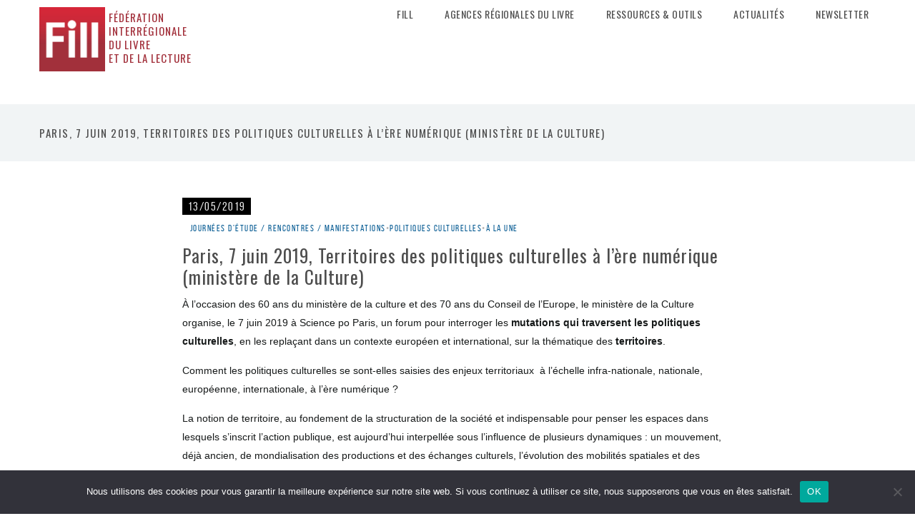

--- FILE ---
content_type: text/html; charset=UTF-8
request_url: https://fill-livrelecture.org/paris-7-juin-2019-territoires-des-politiques-culturelles-a-lere-numerique-ministere-de-la-culture/
body_size: 14878
content:
<!DOCTYPE html>
<html lang="fr-FR">

<head>
    <meta charset="UTF-8"/>
    <title>Paris, 7 juin 2019, Territoires des politiques culturelles à l&rsquo;ère numérique (ministère de la Culture) |  Fill</title>
    <meta name="viewport" content="width=device-width, initial-scale=1.0"/>
    <link rel="pingback" href="https://fill-livrelecture.org/xmlrpc.php"/>
    <meta name='robots' content='max-image-preview:large' />
<link rel="alternate" type="application/rss+xml" title="Fill &raquo; Flux" href="https://fill-livrelecture.org/feed/" />
<link rel="alternate" type="application/rss+xml" title="Fill &raquo; Flux des commentaires" href="https://fill-livrelecture.org/comments/feed/" />
<link rel="alternate" title="oEmbed (JSON)" type="application/json+oembed" href="https://fill-livrelecture.org/wp-json/oembed/1.0/embed?url=https%3A%2F%2Ffill-livrelecture.org%2Fparis-7-juin-2019-territoires-des-politiques-culturelles-a-lere-numerique-ministere-de-la-culture%2F" />
<link rel="alternate" title="oEmbed (XML)" type="text/xml+oembed" href="https://fill-livrelecture.org/wp-json/oembed/1.0/embed?url=https%3A%2F%2Ffill-livrelecture.org%2Fparis-7-juin-2019-territoires-des-politiques-culturelles-a-lere-numerique-ministere-de-la-culture%2F&#038;format=xml" />
<style id='wp-img-auto-sizes-contain-inline-css' type='text/css'>
img:is([sizes=auto i],[sizes^="auto," i]){contain-intrinsic-size:3000px 1500px}
/*# sourceURL=wp-img-auto-sizes-contain-inline-css */
</style>
<style id='wp-emoji-styles-inline-css' type='text/css'>

	img.wp-smiley, img.emoji {
		display: inline !important;
		border: none !important;
		box-shadow: none !important;
		height: 1em !important;
		width: 1em !important;
		margin: 0 0.07em !important;
		vertical-align: -0.1em !important;
		background: none !important;
		padding: 0 !important;
	}
/*# sourceURL=wp-emoji-styles-inline-css */
</style>
<style id='wp-block-library-inline-css' type='text/css'>
:root{--wp-block-synced-color:#7a00df;--wp-block-synced-color--rgb:122,0,223;--wp-bound-block-color:var(--wp-block-synced-color);--wp-editor-canvas-background:#ddd;--wp-admin-theme-color:#007cba;--wp-admin-theme-color--rgb:0,124,186;--wp-admin-theme-color-darker-10:#006ba1;--wp-admin-theme-color-darker-10--rgb:0,107,160.5;--wp-admin-theme-color-darker-20:#005a87;--wp-admin-theme-color-darker-20--rgb:0,90,135;--wp-admin-border-width-focus:2px}@media (min-resolution:192dpi){:root{--wp-admin-border-width-focus:1.5px}}.wp-element-button{cursor:pointer}:root .has-very-light-gray-background-color{background-color:#eee}:root .has-very-dark-gray-background-color{background-color:#313131}:root .has-very-light-gray-color{color:#eee}:root .has-very-dark-gray-color{color:#313131}:root .has-vivid-green-cyan-to-vivid-cyan-blue-gradient-background{background:linear-gradient(135deg,#00d084,#0693e3)}:root .has-purple-crush-gradient-background{background:linear-gradient(135deg,#34e2e4,#4721fb 50%,#ab1dfe)}:root .has-hazy-dawn-gradient-background{background:linear-gradient(135deg,#faaca8,#dad0ec)}:root .has-subdued-olive-gradient-background{background:linear-gradient(135deg,#fafae1,#67a671)}:root .has-atomic-cream-gradient-background{background:linear-gradient(135deg,#fdd79a,#004a59)}:root .has-nightshade-gradient-background{background:linear-gradient(135deg,#330968,#31cdcf)}:root .has-midnight-gradient-background{background:linear-gradient(135deg,#020381,#2874fc)}:root{--wp--preset--font-size--normal:16px;--wp--preset--font-size--huge:42px}.has-regular-font-size{font-size:1em}.has-larger-font-size{font-size:2.625em}.has-normal-font-size{font-size:var(--wp--preset--font-size--normal)}.has-huge-font-size{font-size:var(--wp--preset--font-size--huge)}.has-text-align-center{text-align:center}.has-text-align-left{text-align:left}.has-text-align-right{text-align:right}.has-fit-text{white-space:nowrap!important}#end-resizable-editor-section{display:none}.aligncenter{clear:both}.items-justified-left{justify-content:flex-start}.items-justified-center{justify-content:center}.items-justified-right{justify-content:flex-end}.items-justified-space-between{justify-content:space-between}.screen-reader-text{border:0;clip-path:inset(50%);height:1px;margin:-1px;overflow:hidden;padding:0;position:absolute;width:1px;word-wrap:normal!important}.screen-reader-text:focus{background-color:#ddd;clip-path:none;color:#444;display:block;font-size:1em;height:auto;left:5px;line-height:normal;padding:15px 23px 14px;text-decoration:none;top:5px;width:auto;z-index:100000}html :where(.has-border-color){border-style:solid}html :where([style*=border-top-color]){border-top-style:solid}html :where([style*=border-right-color]){border-right-style:solid}html :where([style*=border-bottom-color]){border-bottom-style:solid}html :where([style*=border-left-color]){border-left-style:solid}html :where([style*=border-width]){border-style:solid}html :where([style*=border-top-width]){border-top-style:solid}html :where([style*=border-right-width]){border-right-style:solid}html :where([style*=border-bottom-width]){border-bottom-style:solid}html :where([style*=border-left-width]){border-left-style:solid}html :where(img[class*=wp-image-]){height:auto;max-width:100%}:where(figure){margin:0 0 1em}html :where(.is-position-sticky){--wp-admin--admin-bar--position-offset:var(--wp-admin--admin-bar--height,0px)}@media screen and (max-width:600px){html :where(.is-position-sticky){--wp-admin--admin-bar--position-offset:0px}}

/*# sourceURL=wp-block-library-inline-css */
</style><style id='wp-block-heading-inline-css' type='text/css'>
h1:where(.wp-block-heading).has-background,h2:where(.wp-block-heading).has-background,h3:where(.wp-block-heading).has-background,h4:where(.wp-block-heading).has-background,h5:where(.wp-block-heading).has-background,h6:where(.wp-block-heading).has-background{padding:1.25em 2.375em}h1.has-text-align-left[style*=writing-mode]:where([style*=vertical-lr]),h1.has-text-align-right[style*=writing-mode]:where([style*=vertical-rl]),h2.has-text-align-left[style*=writing-mode]:where([style*=vertical-lr]),h2.has-text-align-right[style*=writing-mode]:where([style*=vertical-rl]),h3.has-text-align-left[style*=writing-mode]:where([style*=vertical-lr]),h3.has-text-align-right[style*=writing-mode]:where([style*=vertical-rl]),h4.has-text-align-left[style*=writing-mode]:where([style*=vertical-lr]),h4.has-text-align-right[style*=writing-mode]:where([style*=vertical-rl]),h5.has-text-align-left[style*=writing-mode]:where([style*=vertical-lr]),h5.has-text-align-right[style*=writing-mode]:where([style*=vertical-rl]),h6.has-text-align-left[style*=writing-mode]:where([style*=vertical-lr]),h6.has-text-align-right[style*=writing-mode]:where([style*=vertical-rl]){rotate:180deg}
/*# sourceURL=https://fill-livrelecture.org/wp-includes/blocks/heading/style.min.css */
</style>
<style id='global-styles-inline-css' type='text/css'>
:root{--wp--preset--aspect-ratio--square: 1;--wp--preset--aspect-ratio--4-3: 4/3;--wp--preset--aspect-ratio--3-4: 3/4;--wp--preset--aspect-ratio--3-2: 3/2;--wp--preset--aspect-ratio--2-3: 2/3;--wp--preset--aspect-ratio--16-9: 16/9;--wp--preset--aspect-ratio--9-16: 9/16;--wp--preset--color--black: #000000;--wp--preset--color--cyan-bluish-gray: #abb8c3;--wp--preset--color--white: #ffffff;--wp--preset--color--pale-pink: #f78da7;--wp--preset--color--vivid-red: #cf2e2e;--wp--preset--color--luminous-vivid-orange: #ff6900;--wp--preset--color--luminous-vivid-amber: #fcb900;--wp--preset--color--light-green-cyan: #7bdcb5;--wp--preset--color--vivid-green-cyan: #00d084;--wp--preset--color--pale-cyan-blue: #8ed1fc;--wp--preset--color--vivid-cyan-blue: #0693e3;--wp--preset--color--vivid-purple: #9b51e0;--wp--preset--gradient--vivid-cyan-blue-to-vivid-purple: linear-gradient(135deg,rgb(6,147,227) 0%,rgb(155,81,224) 100%);--wp--preset--gradient--light-green-cyan-to-vivid-green-cyan: linear-gradient(135deg,rgb(122,220,180) 0%,rgb(0,208,130) 100%);--wp--preset--gradient--luminous-vivid-amber-to-luminous-vivid-orange: linear-gradient(135deg,rgb(252,185,0) 0%,rgb(255,105,0) 100%);--wp--preset--gradient--luminous-vivid-orange-to-vivid-red: linear-gradient(135deg,rgb(255,105,0) 0%,rgb(207,46,46) 100%);--wp--preset--gradient--very-light-gray-to-cyan-bluish-gray: linear-gradient(135deg,rgb(238,238,238) 0%,rgb(169,184,195) 100%);--wp--preset--gradient--cool-to-warm-spectrum: linear-gradient(135deg,rgb(74,234,220) 0%,rgb(151,120,209) 20%,rgb(207,42,186) 40%,rgb(238,44,130) 60%,rgb(251,105,98) 80%,rgb(254,248,76) 100%);--wp--preset--gradient--blush-light-purple: linear-gradient(135deg,rgb(255,206,236) 0%,rgb(152,150,240) 100%);--wp--preset--gradient--blush-bordeaux: linear-gradient(135deg,rgb(254,205,165) 0%,rgb(254,45,45) 50%,rgb(107,0,62) 100%);--wp--preset--gradient--luminous-dusk: linear-gradient(135deg,rgb(255,203,112) 0%,rgb(199,81,192) 50%,rgb(65,88,208) 100%);--wp--preset--gradient--pale-ocean: linear-gradient(135deg,rgb(255,245,203) 0%,rgb(182,227,212) 50%,rgb(51,167,181) 100%);--wp--preset--gradient--electric-grass: linear-gradient(135deg,rgb(202,248,128) 0%,rgb(113,206,126) 100%);--wp--preset--gradient--midnight: linear-gradient(135deg,rgb(2,3,129) 0%,rgb(40,116,252) 100%);--wp--preset--font-size--small: 13px;--wp--preset--font-size--medium: 20px;--wp--preset--font-size--large: 36px;--wp--preset--font-size--x-large: 42px;--wp--preset--spacing--20: 0.44rem;--wp--preset--spacing--30: 0.67rem;--wp--preset--spacing--40: 1rem;--wp--preset--spacing--50: 1.5rem;--wp--preset--spacing--60: 2.25rem;--wp--preset--spacing--70: 3.38rem;--wp--preset--spacing--80: 5.06rem;--wp--preset--shadow--natural: 6px 6px 9px rgba(0, 0, 0, 0.2);--wp--preset--shadow--deep: 12px 12px 50px rgba(0, 0, 0, 0.4);--wp--preset--shadow--sharp: 6px 6px 0px rgba(0, 0, 0, 0.2);--wp--preset--shadow--outlined: 6px 6px 0px -3px rgb(255, 255, 255), 6px 6px rgb(0, 0, 0);--wp--preset--shadow--crisp: 6px 6px 0px rgb(0, 0, 0);}:where(.is-layout-flex){gap: 0.5em;}:where(.is-layout-grid){gap: 0.5em;}body .is-layout-flex{display: flex;}.is-layout-flex{flex-wrap: wrap;align-items: center;}.is-layout-flex > :is(*, div){margin: 0;}body .is-layout-grid{display: grid;}.is-layout-grid > :is(*, div){margin: 0;}:where(.wp-block-columns.is-layout-flex){gap: 2em;}:where(.wp-block-columns.is-layout-grid){gap: 2em;}:where(.wp-block-post-template.is-layout-flex){gap: 1.25em;}:where(.wp-block-post-template.is-layout-grid){gap: 1.25em;}.has-black-color{color: var(--wp--preset--color--black) !important;}.has-cyan-bluish-gray-color{color: var(--wp--preset--color--cyan-bluish-gray) !important;}.has-white-color{color: var(--wp--preset--color--white) !important;}.has-pale-pink-color{color: var(--wp--preset--color--pale-pink) !important;}.has-vivid-red-color{color: var(--wp--preset--color--vivid-red) !important;}.has-luminous-vivid-orange-color{color: var(--wp--preset--color--luminous-vivid-orange) !important;}.has-luminous-vivid-amber-color{color: var(--wp--preset--color--luminous-vivid-amber) !important;}.has-light-green-cyan-color{color: var(--wp--preset--color--light-green-cyan) !important;}.has-vivid-green-cyan-color{color: var(--wp--preset--color--vivid-green-cyan) !important;}.has-pale-cyan-blue-color{color: var(--wp--preset--color--pale-cyan-blue) !important;}.has-vivid-cyan-blue-color{color: var(--wp--preset--color--vivid-cyan-blue) !important;}.has-vivid-purple-color{color: var(--wp--preset--color--vivid-purple) !important;}.has-black-background-color{background-color: var(--wp--preset--color--black) !important;}.has-cyan-bluish-gray-background-color{background-color: var(--wp--preset--color--cyan-bluish-gray) !important;}.has-white-background-color{background-color: var(--wp--preset--color--white) !important;}.has-pale-pink-background-color{background-color: var(--wp--preset--color--pale-pink) !important;}.has-vivid-red-background-color{background-color: var(--wp--preset--color--vivid-red) !important;}.has-luminous-vivid-orange-background-color{background-color: var(--wp--preset--color--luminous-vivid-orange) !important;}.has-luminous-vivid-amber-background-color{background-color: var(--wp--preset--color--luminous-vivid-amber) !important;}.has-light-green-cyan-background-color{background-color: var(--wp--preset--color--light-green-cyan) !important;}.has-vivid-green-cyan-background-color{background-color: var(--wp--preset--color--vivid-green-cyan) !important;}.has-pale-cyan-blue-background-color{background-color: var(--wp--preset--color--pale-cyan-blue) !important;}.has-vivid-cyan-blue-background-color{background-color: var(--wp--preset--color--vivid-cyan-blue) !important;}.has-vivid-purple-background-color{background-color: var(--wp--preset--color--vivid-purple) !important;}.has-black-border-color{border-color: var(--wp--preset--color--black) !important;}.has-cyan-bluish-gray-border-color{border-color: var(--wp--preset--color--cyan-bluish-gray) !important;}.has-white-border-color{border-color: var(--wp--preset--color--white) !important;}.has-pale-pink-border-color{border-color: var(--wp--preset--color--pale-pink) !important;}.has-vivid-red-border-color{border-color: var(--wp--preset--color--vivid-red) !important;}.has-luminous-vivid-orange-border-color{border-color: var(--wp--preset--color--luminous-vivid-orange) !important;}.has-luminous-vivid-amber-border-color{border-color: var(--wp--preset--color--luminous-vivid-amber) !important;}.has-light-green-cyan-border-color{border-color: var(--wp--preset--color--light-green-cyan) !important;}.has-vivid-green-cyan-border-color{border-color: var(--wp--preset--color--vivid-green-cyan) !important;}.has-pale-cyan-blue-border-color{border-color: var(--wp--preset--color--pale-cyan-blue) !important;}.has-vivid-cyan-blue-border-color{border-color: var(--wp--preset--color--vivid-cyan-blue) !important;}.has-vivid-purple-border-color{border-color: var(--wp--preset--color--vivid-purple) !important;}.has-vivid-cyan-blue-to-vivid-purple-gradient-background{background: var(--wp--preset--gradient--vivid-cyan-blue-to-vivid-purple) !important;}.has-light-green-cyan-to-vivid-green-cyan-gradient-background{background: var(--wp--preset--gradient--light-green-cyan-to-vivid-green-cyan) !important;}.has-luminous-vivid-amber-to-luminous-vivid-orange-gradient-background{background: var(--wp--preset--gradient--luminous-vivid-amber-to-luminous-vivid-orange) !important;}.has-luminous-vivid-orange-to-vivid-red-gradient-background{background: var(--wp--preset--gradient--luminous-vivid-orange-to-vivid-red) !important;}.has-very-light-gray-to-cyan-bluish-gray-gradient-background{background: var(--wp--preset--gradient--very-light-gray-to-cyan-bluish-gray) !important;}.has-cool-to-warm-spectrum-gradient-background{background: var(--wp--preset--gradient--cool-to-warm-spectrum) !important;}.has-blush-light-purple-gradient-background{background: var(--wp--preset--gradient--blush-light-purple) !important;}.has-blush-bordeaux-gradient-background{background: var(--wp--preset--gradient--blush-bordeaux) !important;}.has-luminous-dusk-gradient-background{background: var(--wp--preset--gradient--luminous-dusk) !important;}.has-pale-ocean-gradient-background{background: var(--wp--preset--gradient--pale-ocean) !important;}.has-electric-grass-gradient-background{background: var(--wp--preset--gradient--electric-grass) !important;}.has-midnight-gradient-background{background: var(--wp--preset--gradient--midnight) !important;}.has-small-font-size{font-size: var(--wp--preset--font-size--small) !important;}.has-medium-font-size{font-size: var(--wp--preset--font-size--medium) !important;}.has-large-font-size{font-size: var(--wp--preset--font-size--large) !important;}.has-x-large-font-size{font-size: var(--wp--preset--font-size--x-large) !important;}
/*# sourceURL=global-styles-inline-css */
</style>

<style id='classic-theme-styles-inline-css' type='text/css'>
/*! This file is auto-generated */
.wp-block-button__link{color:#fff;background-color:#32373c;border-radius:9999px;box-shadow:none;text-decoration:none;padding:calc(.667em + 2px) calc(1.333em + 2px);font-size:1.125em}.wp-block-file__button{background:#32373c;color:#fff;text-decoration:none}
/*# sourceURL=/wp-includes/css/classic-themes.min.css */
</style>
<link rel='stylesheet' id='cookie-notice-front-css' href='https://fill-livrelecture.org/wp-content/plugins/cookie-notice/css/front.min.css?ver=2.5.11' type='text/css' media='all' />
<link rel='stylesheet' id='ebor-bootstrap-css' href='https://fill-livrelecture.org/wp-content/themes/keepsake/style/css/bootstrap.min.css?ver=095e57b7b4c2a3bd49deedf5e06118a2' type='text/css' media='all' />
<link rel='stylesheet' id='ebor-plugins-css' href='https://fill-livrelecture.org/wp-content/themes/keepsake/style/css/plugins.css?ver=095e57b7b4c2a3bd49deedf5e06118a2' type='text/css' media='all' />
<link rel='stylesheet' id='ebor-style-css' href='https://fill-livrelecture.org/wp-content/themes/fill/style.css?ver=095e57b7b4c2a3bd49deedf5e06118a2' type='text/css' media='all' />
<style id='ebor-style-inline-css' type='text/css'>

			.spinner,
			.grid-loader,
			#fancybox-loading div {
			    border-left: 3px solid rgba(196,38,46,.15);
			    border-right: 3px solid rgba(196,38,46,.15);
			    border-bottom: 3px solid rgba(196,38,46,.15);
			    border-top: 3px solid rgba(196,38,46,.8);
			}
			figure a .text-overlay,
			.icon-overlay a .icn-more,
			.woocommerce .widget_price_filter .price_slider_wrapper .ui-widget-content, .woocommerce-page .widget_price_filter .price_slider_wrapper .ui-widget-content {
			    background: rgba(196,38,46, 0.96);
			}
			.btn,
			.btn-submit,
			input[type="submit"],
			.woocommerce .button,
			.added_to_cart,
			.woocommerce .widget_price_filter .ui-slider-horizontal .ui-slider-range, .woocommerce-page .widget_price_filter .ui-slider-horizontal .ui-slider-range,
			.share-links li a span {
			    background: #c4262e;
			}
			.btn:hover,
			.btn:focus,
			.btn:active,
			.btn.active,
			.pagination ul > li > a:hover,
			.pagination ul > li > a:focus,
			.pagination ul > .active > a,
			.pagination ul > .active > span,
			.open >.dropdown-toggle.btn-default,
			input[type="submit"]:hover,
			.woocommerce .button:hover,
			.added_to_cart:hover,
			.woocommerce .widget_price_filter .ui-slider .ui-slider-handle, .woocommerce-page .widget_price_filter .ui-slider .ui-slider-handle,
			.share-links li a span:hover {
			    background: #e05152;
			}
			a,
			a.nocolor:hover,
			.colored,
			.post-title a:hover,
			.section-title:after,
			.section-title.text-center:before,
			.black-wrapper a:hover,
			ul.circled li:before,
			aside .widget ul li:before,
			.woocommerce-tabs ul.tabs li.active {
			    color: #c4262e;
			}
			.nav > li > a:hover {
			    background: none;
			    color: #c4262e;
			}
			.nav > li.current > a {
			    background: none;
			    color: #c4262e;
			}
			.navbar .dropdown-menu li a:hover,
			.navbar .dropdown-menu li a.active,
			.navbar .nav .open > a,
			.navbar .nav .open > a:hover,
			.navbar .nav .open > a:focus,
			.navbar .dropdown-menu > li > a:hover,
			.navbar .dropdown-menu > li > a:focus,
			.navbar .dropdown-submenu:hover > a,
			.navbar .dropdown-submenu:focus > a,
			.navbar .dropdown-menu > .active > a,
			.navbar .dropdown-menu > .active > a:hover,
			.navbar .dropdown-menu > .active > a:focus,
			.button-group.dropdown-menu button.is-checked {
			    color: #c4262e;
			}
			.button-group.dropdown-menu button:hover {
			    color: #c4262e !important;
			}
			.sp-arrow:hover,
			.sp-button:hover,
			.sp-selected-button {
				background: #c4262e;
			}
			.sp-selected-thumbnail {
				border-bottom: 3px solid #c4262e;
			}
			.meta a:hover {
			    color: #c4262e
			}
			.sidebox a:hover {
			    color: #c4262e !important
			}
			.tagcloud a:hover {
			    background: #c4262e;
			}
			#comments .info h2 a:hover {
			    color: #c4262e
			}
			#comments a.reply-link:hover {
			    color: #c4262e
			}
			.tooltip-inner {
			    background-color: #c4262e;
			}
			.tooltip.top .tooltip-arrow,
			.tooltip.top-left .tooltip-arrow,
			.tooltip.top-right .tooltip-arrow {
			    border-top-color: #c4262e
			}
			.tooltip.right .tooltip-arrow {
			    border-right-color: #c4262e
			}
			.tooltip.left .tooltip-arrow {
			    border-left-color: #c4262e
			}
			.tooltip.bottom .tooltip-arrow,
			.tooltip.bottom-left .tooltip-arrow,
			.tooltip.bottom-right .tooltip-arrow {
			    border-bottom-color: #c4262e
			}
			.tabs-top .tab a:hover,
			.tabs-top .tab.active a,
			.panel-title > a:hover,
			.panel-active a,
			.progress.plain .bar,
			span.onsale {
			    background: #c4262e;
			}
			.progress-list li em,
			.pricing.plan h4 span {
			    color: #c4262e;
			}
			.fancybox-close:hover,
			.fancybox-prev span:hover,
			.fancybox-next span:hover {
			    background: #c4262e !important;
			}
			h1, h2, h3, h4, h5, h6,
			h1 a, h2 a, h3 a, h4 a, h5 a, h6 a {
				color: #4d4d4d;	
			}
			h1 a:hover, h2 a:hover, h3 a:hover, h4 a:hover, h5 a:hover, h6 a:hover {
				color: #c4262e;	
			}
			
			.navbar-brand img {
				height: 44px;	
			}
			.navbar .btn.responsive-menu {
			    margin: 44px 0 !important;
			}
			.navbar-nav {
				margin: 24px 0 40px;
			}
			
			.black-wrapper {
				background: #2d2d30;
			}
			
			.dark-wrapper,
			blockquote,
			.testimonials blockquote p,
			.icon-wrapper,
			.tagcloud a,
			.comment-wrapper,
			.tabs-top .tab a,
			.panel-heading .panel-title,
			select,
			textarea,
			input[type="text"],
			input[type="password"],
			input[type="datetime"],
			input[type="datetime-local"],
			input[type="date"],
			input[type="month"],
			input[type="time"],
			input[type="week"],
			input[type="number"],
			input[type="email"],
			input[type="url"],
			input[type="search"],
			input[type="tel"],
			input[type="color"],
			.uneditable-input,
			.progress.plain,
			.pricing.plan,
			.woocommerce-tabs .panel,
			.woocommerce-tabs .active a {
			    background: #f1f4f5;
			}
			
			textarea:focus,
			input[type="text"]:focus,
			input[type="password"]:focus,
			input[type="datetime"]:focus,
			input[type="datetime-local"]:focus,
			input[type="date"]:focus,
			input[type="month"]:focus,
			input[type="time"]:focus,
			input[type="week"]:focus,
			input[type="number"]:focus,
			input[type="email"]:focus,
			input[type="url"]:focus,
			input[type="search"]:focus,
			input[type="tel"]:focus,
			input[type="color"]:focus,
			.uneditable-input:focus,
			.services-1.col-wrapper:hover .icon-wrapper {
			    background: #ebeeef;
			}
			.testimonials blockquote p:after {
			    border-color: #ebeeef transparent;
			}
			
			.navbar.fixed {
				background-color: rgba(241,244,245,0.93);
			}
			
			#preloader {
				background: #ffffff;	
			}
			
			.navbar .dropdown-menu.share-links.ebor-cart.dropdown-menu-right::before { 
				border-bottom: 5px solid #c4262e;
			}
			
			.meta,
			.meta a,
			.sidebox .post-list .meta em,
			.sidebox .post-list .meta em a,
			#comments a.reply-link {
				color: #b3b3b3;	
			}
			
			h1,
			h2,
			h3,
			h4,
			h5,
			h6,
			.lead,
			.post-title a,
			blockquote small,
			.navbar-nav > li > a,
			.slider-pro h4,
			ul.chat li strong,
			aside .sidebox .post-list h5,
			aside .sidebox .post-list h5 a,
			.sidebox .tagcloud a,
			#comments .info h2 a,
			.tabs-top .tab a,
			.panel-heading .panel-title,
			.panel-title > a,
			.pricing.plan h3,
			.fancybox-title h2,
			.fancybox-title h3 {
				color: #4d4d4d;	
			}
			
			body,
			a.nocolor,
			.slider-pro p,
			.sidebox a,
			textarea:focus,
			input[type="text"]:focus,
			input[type="password"]:focus,
			input[type="datetime"]:focus,
			input[type="datetime-local"]:focus,
			input[type="date"]:focus,
			input[type="month"]:focus,
			input[type="time"]:focus,
			input[type="week"]:focus,
			input[type="number"]:focus,
			input[type="email"]:focus,
			input[type="url"]:focus,
			input[type="search"]:focus,
			input[type="tel"]:focus,
			input[type="color"]:focus,
			.uneditable-input:focus,
			.fancybox-title,
			.fancybox-error,
			.fancybox-skin,
			.retina-icons-code code {
				color: #171a1a;	
			}
		
 .n2-code iframe{
    display:none !important;
}

		.navbar-brand {
		    padding: 10px 0 0;
		}

		.navbar-brand img {
			height: 90px;
		}

		.navbar-nav {
			margin: 10px 0 18px;
		}

		#menu-standard-navigation{
			padding-right:10px;
		}


		#adminmenu li#menu-posts-portfolio {
		    display:none;
		}


		
/*# sourceURL=ebor-style-inline-css */
</style>
<link rel='stylesheet' id='ebor-fonts-css' href='https://fill-livrelecture.org/wp-content/themes/keepsake/style/type/fonts.css?ver=095e57b7b4c2a3bd49deedf5e06118a2' type='text/css' media='all' />
<!--n2css--><!--n2js--><script type="text/javascript" id="cookie-notice-front-js-before">
/* <![CDATA[ */
var cnArgs = {"ajaxUrl":"https:\/\/fill-livrelecture.org\/wp-admin\/admin-ajax.php","nonce":"c204f1a55d","hideEffect":"fade","position":"bottom","onScroll":false,"onScrollOffset":100,"onClick":false,"cookieName":"cookie_notice_accepted","cookieTime":2592000,"cookieTimeRejected":2592000,"globalCookie":false,"redirection":false,"cache":false,"revokeCookies":false,"revokeCookiesOpt":"automatic"};

//# sourceURL=cookie-notice-front-js-before
/* ]]> */
</script>
<script type="text/javascript" src="https://fill-livrelecture.org/wp-content/plugins/cookie-notice/js/front.min.js?ver=2.5.11" id="cookie-notice-front-js"></script>
<script type="text/javascript" src="https://fill-livrelecture.org/wp-includes/js/jquery/jquery.min.js?ver=3.7.1" id="jquery-core-js"></script>
<script type="text/javascript" src="https://fill-livrelecture.org/wp-includes/js/jquery/jquery-migrate.min.js?ver=3.4.1" id="jquery-migrate-js"></script>
<link rel="https://api.w.org/" href="https://fill-livrelecture.org/wp-json/" /><link rel="alternate" title="JSON" type="application/json" href="https://fill-livrelecture.org/wp-json/wp/v2/posts/207536" /><link rel="EditURI" type="application/rsd+xml" title="RSD" href="https://fill-livrelecture.org/xmlrpc.php?rsd" />

<link rel="canonical" href="https://fill-livrelecture.org/paris-7-juin-2019-territoires-des-politiques-culturelles-a-lere-numerique-ministere-de-la-culture/" />
<link rel='shortlink' href='https://fill-livrelecture.org/?p=207536' />
<script type="text/javascript">
(function(url){
	if(/(?:Chrome\/26\.0\.1410\.63 Safari\/537\.31|WordfenceTestMonBot)/.test(navigator.userAgent)){ return; }
	var addEvent = function(evt, handler) {
		if (window.addEventListener) {
			document.addEventListener(evt, handler, false);
		} else if (window.attachEvent) {
			document.attachEvent('on' + evt, handler);
		}
	};
	var removeEvent = function(evt, handler) {
		if (window.removeEventListener) {
			document.removeEventListener(evt, handler, false);
		} else if (window.detachEvent) {
			document.detachEvent('on' + evt, handler);
		}
	};
	var evts = 'contextmenu dblclick drag dragend dragenter dragleave dragover dragstart drop keydown keypress keyup mousedown mousemove mouseout mouseover mouseup mousewheel scroll'.split(' ');
	var logHuman = function() {
		if (window.wfLogHumanRan) { return; }
		window.wfLogHumanRan = true;
		var wfscr = document.createElement('script');
		wfscr.type = 'text/javascript';
		wfscr.async = true;
		wfscr.src = url + '&r=' + Math.random();
		(document.getElementsByTagName('head')[0]||document.getElementsByTagName('body')[0]).appendChild(wfscr);
		for (var i = 0; i < evts.length; i++) {
			removeEvent(evts[i], logHuman);
		}
	};
	for (var i = 0; i < evts.length; i++) {
		addEvent(evts[i], logHuman);
	}
})('//fill-livrelecture.org/?wordfence_lh=1&hid=264FFF9889A896ADFA70B18D653D26A2');
</script><!-- Analytics by WP Statistics - https://wp-statistics.com -->
<meta name="generator" content="Powered by WPBakery Page Builder - drag and drop page builder for WordPress."/>
<!--[if lte IE 9]><link rel="stylesheet" type="text/css" href="https://fill-livrelecture.org/wp-content/plugins/js_composer/assets/css/vc_lte_ie9.min.css" media="screen"><![endif]--><link rel="icon" href="https://fill-livrelecture.org/wp-content/uploads/2015/02/cropped-logo-FILL-CMJN-htedef-32x32.jpg" sizes="32x32" />
<link rel="icon" href="https://fill-livrelecture.org/wp-content/uploads/2015/02/cropped-logo-FILL-CMJN-htedef-192x192.jpg" sizes="192x192" />
<link rel="apple-touch-icon" href="https://fill-livrelecture.org/wp-content/uploads/2015/02/cropped-logo-FILL-CMJN-htedef-180x180.jpg" />
<meta name="msapplication-TileImage" content="https://fill-livrelecture.org/wp-content/uploads/2015/02/cropped-logo-FILL-CMJN-htedef-270x270.jpg" />
<noscript><style type="text/css"> .wpb_animate_when_almost_visible { opacity: 1; }</style></noscript>

    <!-- Police spécifique OSWALD -->
    <link href='https://fonts.googleapis.com/css?family=Oswald:400,300,700' rel='stylesheet' type='text/css'/>
    <!-- Police spécifique Faune Alice Savoie -->
    <link rel='stylesheet' href='https://www.cnap.graphismeenfrance.fr/faune/styles/faune-fontes.css'>
    <!-- Fontawesome -->
    <link rel="stylesheet" href="https://maxcdn.bootstrapcdn.com/font-awesome/4.4.0/css/font-awesome.min.css"/>
    <!-- Style spécifique Céline - FILL -->
    <link rel="stylesheet" href="/wp-content/themes/fill/celine.css"/>


    <!-- ABLA STATS - 14/09/2023 -->
    <!--script>
        !function (t, e) {
            var o, n, p, r;
            e.__SV || (window.posthog = e, e._i = [], e.init = function (i, s, a) {
                function g(t, e) {
                    var o = e.split(".");
                    2 == o.length && (t = t[o[0]], e = o[1]), t[e] = function () {
                        t.push([e].concat(Array.prototype.slice.call(arguments, 0)))
                    }
                }

                (p = t.createElement("script")).type = "text/javascript", p.async = !0, p.src = s.api_host + "/static/array.js", (r = t.getElementsByTagName("script")[0]).parentNode.insertBefore(p, r);
                var u = e;
                for (void 0 !== a ? u = e[a] = [] : a = "posthog", u.people = u.people || [], u.toString = function (t) {
                    var e = "posthog";
                    return "posthog" !== a && (e += "." + a), t || (e += " (stub)"), e
                }, u.people.toString = function () {
                    return u.toString(1) + ".people (stub)"
                }, o = "capture identify alias people.set people.set_once set_config register register_once unregister opt_out_capturing has_opted_out_capturing opt_in_capturing reset isFeatureEnabled onFeatureFlags getFeatureFlag getFeatureFlagPayload reloadFeatureFlags group updateEarlyAccessFeatureEnrollment getEarlyAccessFeatures getActiveMatchingSurveys getSurveys".split(" "), n = 0; n < o.length; n++) g(u, o[n]);
                e._i.push([i, s, a])
            }, e.__SV = 1)
        }(document, window.posthog || []);
        posthog.init('phc_H4eALU13Z3jlYaH4O0Sn2efocSsySyVUj7qxgFpDSe1', {api_host: 'https://e.abla.io'})
    </script-->
    <!-- ABLA STATS - 14/09/2023 -->

</head>

<body class="wp-singular post-template-default single single-post postid-207536 single-format-standard wp-theme-keepsake wp-child-theme-fill full-layout cookies-not-set wpb-js-composer js-comp-ver-5.5.5 vc_responsive">


<div id="preloader">
	<div id="status">
		<div class="spinner"></div>
	</div>
</div>
<div class="body-wrapper">

    <div class="navbar default">

        <div class="navbar-header">
            <div class="container">


                <div class="basic-wrapper">
                    <a class="btn responsive-menu pull-right" data-toggle="collapse" data-target=".navbar-collapse"><i></i></a>

                    <div class="navbar-brand">
                        <a href="https://fill-livrelecture.org/">
                            <img
                                src="https://fill-livrelecture.org/wp-content/uploads/2015/06/Logohd.png"
                                alt=""
                                data-src="https://fill-livrelecture.org/wp-content/uploads/2015/06/Logohd.png"
                                data-ret="http://fill-livrelecture.org/wp-content/uploads/2015/06/Logohd.png"
                                class="retina"
                            />
                        </a>
                    </div>
                    <h2>Fédération<br>interrégionale<br>du livre<br>et de la lecture</h2>
                </div>

                <nav class="collapse navbar-collapse pull-right">
                    <ul id="menu-standard-navigation" class="nav navbar-nav"><li id="menu-item-7968" class="menu-item menu-item-type-custom menu-item-object-custom menu-item-has-children menu-item-7968 dropdown"><a href="#" data-toggle="dropdown" class="dropdown-toggle js-activated">Fill</a>
<ul role="menu" class=" dropdown-menu">
	<li id="menu-item-5023" class="menu-item menu-item-type-post_type menu-item-object-page menu-item-5023"><a href="https://fill-livrelecture.org/la-fill/presentation-de-la-fill/">Présentation</a></li>
	<li id="menu-item-5024" class="menu-item menu-item-type-post_type menu-item-object-page menu-item-5024"><a href="https://fill-livrelecture.org/la-fill/membres/">Membres</a></li>
	<li id="menu-item-5025" class="menu-item menu-item-type-post_type menu-item-object-page menu-item-5025"><a href="https://fill-livrelecture.org/la-fill/equipe-et-bureau/">Gouvernance et équipe</a></li>
	<li id="menu-item-7793" class="menu-item menu-item-type-custom menu-item-object-custom menu-item-has-children menu-item-7793 dropdown-submenu"><a href="#">Commissions</a>
	<ul role="menu" class=" dropdown-menu">
		<li id="menu-item-5030" class="menu-item menu-item-type-post_type menu-item-object-page menu-item-5030"><a href="https://fill-livrelecture.org/la-fill/commissions-et-dossiers/economie-du-livre/">Économie du livre</a></li>
		<li id="menu-item-5032" class="menu-item menu-item-type-post_type menu-item-object-page menu-item-5032"><a href="https://fill-livrelecture.org/la-fill/commissions-et-dossiers/vie-litteraire-et-publics/">Vie littéraire</a></li>
		<li id="menu-item-5031" class="menu-item menu-item-type-post_type menu-item-object-page menu-item-5031"><a href="https://fill-livrelecture.org/la-fill/commissions-et-dossiers/lecture-publique/">Lecture publique et Patrimoine écrit</a></li>
		<li id="menu-item-272857" class="menu-item menu-item-type-post_type menu-item-object-page menu-item-272857"><a href="https://fill-livrelecture.org/la-fill/commissions-et-dossiers/developpement-des-publics/">Commission Médiations et publics</a></li>
		<li id="menu-item-8117" class="menu-item menu-item-type-post_type menu-item-object-page menu-item-8117"><a href="https://fill-livrelecture.org/la-fill/commissions-et-dossiers/information-et-ric/">Information et RIC</a></li>
	</ul>
</li>
	<li id="menu-item-269642" class="menu-item menu-item-type-post_type menu-item-object-page menu-item-269642"><a href="https://fill-livrelecture.org/territoires-du-livre-poursuit-son-deploiement/">Territoires du livre</a></li>
</ul>
</li>
<li id="menu-item-7784" class="menu-item menu-item-type-post_type menu-item-object-page menu-item-7784"><a href="https://fill-livrelecture.org/les-agences-regionales-du-livre-et-de-la-lecture/">Agences régionales du livre</a></li>
<li id="menu-item-8231" class="menu-item menu-item-type-custom menu-item-object-custom menu-item-has-children menu-item-8231 dropdown"><a href="#" data-toggle="dropdown" class="dropdown-toggle js-activated">Ressources &#038; Outils</a>
<ul role="menu" class=" dropdown-menu">
	<li id="menu-item-271176" class="menu-item menu-item-type-post_type menu-item-object-page menu-item-271176"><a href="https://fill-livrelecture.org/sommaire-ressources-en-ligne/">Ressources à télécharger</a></li>
	<li id="menu-item-138880" class="menu-item menu-item-type-post_type menu-item-object-page menu-item-138880"><a href="https://fill-livrelecture.org/ressources/les-boites-a-outils-et-dossiers/">Boîtes à outils et dossiers</a></li>
	<li id="menu-item-8597" class="menu-item menu-item-type-post_type menu-item-object-page menu-item-8597"><a href="https://fill-livrelecture.org/outils/aides-subventions-auteur-edition-librairie/">Guide des aides et subventions</a></li>
	<li id="menu-item-8598" class="menu-item menu-item-type-post_type menu-item-object-page menu-item-8598"><a href="https://fill-livrelecture.org/outils/annuaire-organismes-professionnels-livre-lecture/">Annuaire</a></li>
	<li id="menu-item-8595" class="menu-item menu-item-type-post_type menu-item-object-page menu-item-8595"><a href="https://fill-livrelecture.org/ressources/les-publications/">Publications FFCB-FILL</a></li>
</ul>
</li>
<li id="menu-item-25065" class="menu-item menu-item-type-post_type menu-item-object-page current_page_parent menu-item-25065"><a href="https://fill-livrelecture.org/actualites-du-livre-en-region/">Actualités</a></li>
<li id="menu-item-8101" class="menu-item menu-item-type-post_type menu-item-object-page menu-item-8101"><a href="https://fill-livrelecture.org/info-fill/">Newsletter</a></li>
			
					</ul>                </nav>
            </div>
        </div>
    </div>
    <div class="offset"></div>

<div class="dark-wrapper page-title"><div class="container inner"><h1>Paris, 7 juin 2019, Territoires des politiques culturelles à l&rsquo;ère numérique (ministère de la Culture)</h1></div></div>  
<div id="post-207536" class="container inner">
	<div class="row">
	
		<div class="col-lg-8 col-lg-offset-2 col-md-10 col-md-offset-1 col-sm-12 content">
		
			<div class="blog-posts classic-blog single">
				<div class="post-207536 post type-post status-publish format-standard hentry category-formations-journ-es-d-tudes-rencontres-conf-rences category-politiques-culturelles category-une">
					
					<div class="meta">

	<span class="date">
		13/05/2019	</span> 
	
			<span class="categories">
			<a href="https://fill-livrelecture.org/category/actualites-du-livre-en-region/formations-journ-es-d-tudes-rencontres-conf-rences/" rel="category tag">Journées d'étude / rencontres / manifestations</a>&bull;<a href="https://fill-livrelecture.org/category/actualites-du-livre-en-region/politiques-culturelles/" rel="category tag">Politiques culturelles</a>&bull;<a href="https://fill-livrelecture.org/category/une/" rel="category tag">À la une</a>		</span>
		
	
</div><h1 class="post-title">Paris, 7 juin 2019, Territoires des politiques culturelles à l&rsquo;ère numérique (ministère de la Culture)</h1>					
					<div class="post-content">
						<p>À l&rsquo;occasion des 60 ans du ministère de la culture et des 70 ans du Conseil de l&rsquo;Europe, le ministère de la Culture organise, le 7 juin 2019 à Science po Paris, un forum pour interroger les<b> mutations qui traversent les politiques culturelles</b>, en les replaçant dans un contexte européen et international, sur la thématique des <b>territoires</b>.</p>
<p>Comment les politiques culturelles se sont-elles saisies des enjeux territoriaux  à l&rsquo;échelle infra-nationale, nationale, européenne, internationale, à l’ère numérique ?</p>
<p>La notion de territoire, au fondement de la structuration de la société et indispensable pour penser les espaces dans lesquels s’inscrit l’action publique, est aujourd’hui interpellée sous l’influence de plusieurs dynamiques : un mouvement, déjà ancien, de mondialisation des productions et des échanges culturels, l’évolution des mobilités spatiales et des modes d’ancrage territorial, le développement d’usages numériques combinant des pratiques d’interaction individualisées et locales et favorisant l’émergence d’acteurs globaux, enfin les reformulations d’une doctrine de l’action publique combinant des enjeux de décentralisation, de déconcentration, et de recentralisation. Cette journée permettra d’interroger l’évolution des périmètres qui font territoire ; le déplacement, l’apparition ou la disparition de frontières (physiques ou virtuelles) qui contribuent à structurer et à conditionner les politiques culturelles.</p>
<p><b>Programme : </b>[provisoire, plusieurs intervenants viendront compléter chacune des tables-rondes]</p>
<p>9h15 : ouverture</p>
<p>9h30-10h30 : introduction</p>
<p>10h30-12h30 : table-ronde : <b>Globales, locales, virtuelles – Quelles granularités pour les politiques culturelles ?</b></p>
<p>Une première session consacrée aux modalités multiples dans lesquelles les politiques culturelles sont territorialement conçues en Europe et dans le monde. En matière culturelle, de nombreux modèles coexistent, articulant chacun de façon originale les différentes échelles d’intervention de la politique publique : internationale, européenne, nationale, régionale, locale.</p>
<p>Avec <b>Françoise Benhamou</b>, <b>Pierre-Jean Benghozi</b> et <b>Peter Inkei</b></p>
<p>Animation : <b>Jean-Pierre Saez </b></p>
<p>14h30-16h30 : table-ronde : <b>Clusters, scènes, places… les nouveaux territoires de la créativité urbaine</b></p>
<p>Depuis leur invention dans le contexte historique des villes industrielles anglaises en reconversion, les villes créatives ont connu un succès considérable et un parcours intéressant à plus d’un titre. La reprise du thème dans d’autres contextes a engendré une forme d’injonction urbaine à jouer la créativité, et une transformation conséquente des priorités urbaines pour la culture. Le nouveau paradigme s’est développé dans des contextes et selon des instruments qui n’ont parfois que très peu à voir avec les fondements de la créativité urbaine telle que l’entendaient leurs pères fondateurs.  Cette diversité est, en soi, un intérêt incontestable de ce phénomène et appelle cependant un regard pluriel sur ses conditions d’émergence et de transformation, mais aussi sur la façon dont on évalue les effets de l’ensemble des projets que l’on peut placer sous l’influence de la ville créative.</p>
<p>Avec <b>Luis Bonet</b>, <b>Caroline Chapain</b>, <b>Nathalie Moureau </b>et <b>Dominique Sagot-Duvauroux</b></p>
<p>Animation :<b>Emmanuel Négrier</b></p>
<p><strong><span style="color: #ff0000;">&gt;&gt;</span></strong> Pour en savoir plus, consulter <a href="http://www.culture.gouv.fr/Thematiques/Etudes-et-statistiques/L-actualite-du-DEPS/Territoires-des-politiques-culturelles-a-l-ere-numerique" target="_blank" rel="noopener noreferrer">la page dédiée</a> sur le site du ministère de la Culture</p>
<p><strong><span style="color: #ff0000;">&gt;&gt;</span></strong> Entrée libre <a href="http://www.culture.gouv.fr/Thematiques/Etudes-et-statistiques/L-actualite-du-DEPS/Territoires-des-politiques-culturelles-a-l-ere-numerique" target="_blank" rel="noopener noreferrer">sur inscription</a></p>
<div class="clearfix"></div>
<div class="click-share">
	<h5>Partager : </h5>
	<ul>
		<li><a class="btn share-facebook" target="_blank" href="http://www.facebook.com/share.php?u=https://fill-livrelecture.org/paris-7-juin-2019-territoires-des-politiques-culturelles-a-lere-numerique-ministere-de-la-culture/" onClick="return ebor_fb_like()"><span>Facebook</span></a></li>

        <li><a class="btn share-linkedin" target="_blank" href="https://www.linkedin.com/shareArticle?mini=true&url=https://fill-livrelecture.org/paris-7-juin-2019-territoires-des-politiques-culturelles-a-lere-numerique-ministere-de-la-culture/" onClick="return ebor_link()"><span>linkedin</span></a></li>
		<!--li><a class="btn share-twitter" target="_blank" href="https://twitter.com/share?url=https://fill-livrelecture.org/paris-7-juin-2019-territoires-des-politiques-culturelles-a-lere-numerique-ministere-de-la-culture/" onClick="return ebor_tweet()"><span>Twitter</span></a></li-->
		<!--li><a class="btn share-pinterest" target="_blank" href="http://pinterest.com/pin/create/button/?url=https://fill-livrelecture.org/paris-7-juin-2019-territoires-des-politiques-culturelles-a-lere-numerique-ministere-de-la-culture/" onClick="return ebor_fb_pin()">Pinterest</a></li-->
	</ul>
</div>

<script type="text/javascript">
	function ebor_fb_like() {
		window.open('http://www.facebook.com/sharer.php?u=https://fill-livrelecture.org/paris-7-juin-2019-territoires-des-politiques-culturelles-a-lere-numerique-ministere-de-la-culture/&t=paris-7-juin-2019-territoires-des-politiques-culturelles-a-lere-numerique-ministere-de-la-culture','sharer','toolbar=0,status=0,width=626,height=436');
		return false;
	}
	/*function ebor_tweet() {
		window.open('https://twitter.com/share?url=https://fill-livrelecture.org/paris-7-juin-2019-territoires-des-politiques-culturelles-a-lere-numerique-ministere-de-la-culture/&t=paris-7-juin-2019-territoires-des-politiques-culturelles-a-lere-numerique-ministere-de-la-culture','sharer','toolbar=0,status=0,width=626,height=436');
		return false;
	}*/
	/*function ebor_pin() {
		window.open('http://pinterest.com/pin/create/button/?url=https://fill-livrelecture.org/paris-7-juin-2019-territoires-des-politiques-culturelles-a-lere-numerique-ministere-de-la-culture/&media=&description=paris-7-juin-2019-territoires-des-politiques-culturelles-a-lere-numerique-ministere-de-la-culture','sharer','toolbar=0,status=0,width=626,height=436');
		return false;
	}*/
    /*


     */

    function ebor_link() {
        window.open('https://www.linkedin.com/shareArticle?mini=true&url=https://fill-livrelecture.org/paris-7-juin-2019-territoires-des-politiques-culturelles-a-lere-numerique-ministere-de-la-culture/','sharer','toolbar=0,status=0,width=626,height=436');
        return false;
    }
</script>
					</div>
					
				</div>
			</div>
			
					
		</div>
		
			
	</div>
</div>



<footer class="footer black-wrapper">
	
			<div class="container inner footer-row">
		  <div class="row">
		  	
		  	<div class="col-sm-4"><div id="search-4" class="sidebox widget clearfix widget_search"><form class="searchform" method="get" id="searchform" action="https://fill-livrelecture.org/">
	<label><i class="icon-search"></i></label>
	<input type="text" id="s2" name="s" value="" placeholder="Rechercher un mot" />
	<button type="submit" class="btn">Rechercher</button>
</form></div><div id="nav_menu-5" class="sidebox widget clearfix widget_nav_menu"><div class="menu-bas-de-page-container"><ul id="menu-bas-de-page" class="menu"><li id="menu-item-7365" class="menu-item menu-item-type-custom menu-item-object-custom menu-item-7365"><a target="_blank" href="http://extranet.fill.fr" title="Réservé aux membres de la Fill">Accès extranet</a></li>
<li id="menu-item-9832" class="menu-item menu-item-type-post_type menu-item-object-page menu-item-9832"><a href="https://fill-livrelecture.org/presse/">Presse</a></li>
<li id="menu-item-5044" class="menu-item menu-item-type-post_type menu-item-object-page menu-item-privacy-policy menu-item-5044"><a rel="privacy-policy" href="https://fill-livrelecture.org/les-mentions-legales/">Mentions légales &#038; crédits</a></li>
<li id="menu-item-5046" class="menu-item menu-item-type-post_type menu-item-object-page menu-item-5046"><a href="https://fill-livrelecture.org/contact/">Contact</a></li>
<li id="menu-item-51409" class="menu-item menu-item-type-post_type menu-item-object-page menu-item-51409"><a href="https://fill-livrelecture.org/plan-du-site/">Plan du site</a></li>
</ul></div></div></div><div class="col-sm-4"><div id="custom_html-2" class="widget_text sidebox widget clearfix widget_custom_html"><h3 class="widget-title section-title">Découvrez le site “Lecture-Justice” et son plaidoyer</h3><div class="textwidget custom-html-widget"><a href="https://lecture-justice.org/" target="_blank" rel="noopener noreferrer"><img class="alignleft wp-image-222560" src="https://fill-livrelecture.org/wp-content/uploads/2024/01/PLAIDOYER_Lecture-Justice_une.jpg" alt="" width="145" height="218" /> </a>
</div></div></div><div class="col-sm-4"><div id="ebor_contact-widget-4" class="sidebox widget clearfix widget_ebor_contact-widget"><h3 class="widget-title section-title">Suivre les actualités de la Fill :</h3>	    	<ul class="social">
	    		<li><a href="https://www.facebook.com/Fill-286941233992/timeline/" target="_blank"><i class="icon-s-facebook"></i></a></li><li><a href="https://www.linkedin.com/groups/9104366/" target="_blank"><i class="icon-s-linkedin"></i></a></li>	
	    	</ul>
			
		</div><div id="nav_menu-6" class="sidebox widget clearfix widget_nav_menu"><h3 class="widget-title section-title">S&rsquo;abonner à la newsletter</h3><div class="menu-info-fill-container"><ul id="menu-info-fill" class="menu"><li id="menu-item-13964" class="menu-item menu-item-type-post_type menu-item-object-page menu-item-13964"><a href="https://fill-livrelecture.org/info-fill/">Lettre d&rsquo;information Info-Fill</a></li>
</ul></div></div><div id="block-2" class="sidebox widget clearfix widget_block">
<h4 class="wp-block-heading">La Fill est membre de l’<a href="https://alliancepourlalecture.fr" data-type="link" data-id="https://alliancepourlalecture.fr">Alliance pour la lecture</a></h4>
</div></div><div class="clear"></div><script type="text/javascript">

  var _gaq = _gaq || [];
  _gaq.push(['_setAccount', 'UA-68173457-1']);
  _gaq.push(['_setDomainName', 'fill-livrelecture.org']);
  _gaq.push(['_trackPageview']);

  (function() {
    var ga = document.createElement('script'); ga.type = 'text/javascript'; ga.async = true;
    ga.src = ('https:' == document.location.protocol ? 'https://ssl' : 'http://www') + '.google-analytics.com/ga.js';
    var s = document.getElementsByTagName('script')[0]; s.parentNode.insertBefore(ga, s);
  })();

</script>		    
		  </div><!-- /.row --> 
		</div><!-- .container -->
		
	<div class="container inner text-center subfooter">
	
		<div class="copyright">
			<hr>
<div class="col-xs-12" style="text-align:center;">© 2015-2024 Fédération interrégionale du livre et de la lecture<br />Avec le soutien du <a href="https://www.culture.gouv.fr/">ministère de la Culture</a> et de <a href="https://www.la-sofia.org/">la Sofia</a></p>
<table style="margin:auto">
<tr>
<td style="padding:5px"><a href="https://www.culture.gouv.fr/"><img src="https://fill-livrelecture.org/wp-content/uploads/2020/06/LogoMCHP-e1593436345785.png" style="height:80px; display:inline-block;"/></a>
</td>
<td style="padding:5px"><a href="https://www.la-sofia.org/"><img src="https://fill-livrelecture.org/wp-content/uploads/2023/02/LogoSofia.jpg" style="height:80px;display:inline-block;"/></a>
</td>
</tr>
</table>
</div>
		</div>
		<div class="divide20"></div>
		
		<ul class="social">
					</ul>
	
	</div>
	
</footer>

</div>

<script type="speculationrules">
{"prefetch":[{"source":"document","where":{"and":[{"href_matches":"/*"},{"not":{"href_matches":["/wp-*.php","/wp-admin/*","/wp-content/uploads/*","/wp-content/*","/wp-content/plugins/*","/wp-content/themes/fill/*","/wp-content/themes/keepsake/*","/*\\?(.+)"]}},{"not":{"selector_matches":"a[rel~=\"nofollow\"]"}},{"not":{"selector_matches":".no-prefetch, .no-prefetch a"}}]},"eagerness":"conservative"}]}
</script>
<script type="text/javascript" id="wp-statistics-tracker-js-extra">
/* <![CDATA[ */
var WP_Statistics_Tracker_Object = {"requestUrl":"https://fill-livrelecture.org/wp-json/wp-statistics/v2","ajaxUrl":"https://fill-livrelecture.org/wp-admin/admin-ajax.php","hitParams":{"wp_statistics_hit":1,"source_type":"post","source_id":207536,"search_query":"","signature":"3a34e6158089c9586eb308f3314050e1","endpoint":"hit"},"onlineParams":{"wp_statistics_hit":1,"source_type":"post","source_id":207536,"search_query":"","signature":"3a34e6158089c9586eb308f3314050e1","endpoint":"online"},"option":{"userOnline":true,"dntEnabled":false,"bypassAdBlockers":false,"consentIntegration":{"name":null,"status":[]},"isPreview":false,"trackAnonymously":false,"isWpConsentApiActive":false,"consentLevel":"disabled"},"jsCheckTime":"60000","isLegacyEventLoaded":"","customEventAjaxUrl":"https://fill-livrelecture.org/wp-admin/admin-ajax.php?action=wp_statistics_custom_event&nonce=198a4bca39"};
//# sourceURL=wp-statistics-tracker-js-extra
/* ]]> */
</script>
<script type="text/javascript" src="https://fill-livrelecture.org/wp-content/plugins/wp-statistics/assets/js/tracker.js?ver=14.15.5" id="wp-statistics-tracker-js"></script>
<script type="text/javascript" src="https://fill-livrelecture.org/wp-content/themes/keepsake/style/js/bootstrap.min.js?ver=095e57b7b4c2a3bd49deedf5e06118a2" id="ebor-bootstrap-js"></script>
<script id="wp-emoji-settings" type="application/json">
{"baseUrl":"https://s.w.org/images/core/emoji/17.0.2/72x72/","ext":".png","svgUrl":"https://s.w.org/images/core/emoji/17.0.2/svg/","svgExt":".svg","source":{"concatemoji":"https://fill-livrelecture.org/wp-includes/js/wp-emoji-release.min.js?ver=095e57b7b4c2a3bd49deedf5e06118a2"}}
</script>
<script type="module">
/* <![CDATA[ */
/*! This file is auto-generated */
const a=JSON.parse(document.getElementById("wp-emoji-settings").textContent),o=(window._wpemojiSettings=a,"wpEmojiSettingsSupports"),s=["flag","emoji"];function i(e){try{var t={supportTests:e,timestamp:(new Date).valueOf()};sessionStorage.setItem(o,JSON.stringify(t))}catch(e){}}function c(e,t,n){e.clearRect(0,0,e.canvas.width,e.canvas.height),e.fillText(t,0,0);t=new Uint32Array(e.getImageData(0,0,e.canvas.width,e.canvas.height).data);e.clearRect(0,0,e.canvas.width,e.canvas.height),e.fillText(n,0,0);const a=new Uint32Array(e.getImageData(0,0,e.canvas.width,e.canvas.height).data);return t.every((e,t)=>e===a[t])}function p(e,t){e.clearRect(0,0,e.canvas.width,e.canvas.height),e.fillText(t,0,0);var n=e.getImageData(16,16,1,1);for(let e=0;e<n.data.length;e++)if(0!==n.data[e])return!1;return!0}function u(e,t,n,a){switch(t){case"flag":return n(e,"\ud83c\udff3\ufe0f\u200d\u26a7\ufe0f","\ud83c\udff3\ufe0f\u200b\u26a7\ufe0f")?!1:!n(e,"\ud83c\udde8\ud83c\uddf6","\ud83c\udde8\u200b\ud83c\uddf6")&&!n(e,"\ud83c\udff4\udb40\udc67\udb40\udc62\udb40\udc65\udb40\udc6e\udb40\udc67\udb40\udc7f","\ud83c\udff4\u200b\udb40\udc67\u200b\udb40\udc62\u200b\udb40\udc65\u200b\udb40\udc6e\u200b\udb40\udc67\u200b\udb40\udc7f");case"emoji":return!a(e,"\ud83e\u1fac8")}return!1}function f(e,t,n,a){let r;const o=(r="undefined"!=typeof WorkerGlobalScope&&self instanceof WorkerGlobalScope?new OffscreenCanvas(300,150):document.createElement("canvas")).getContext("2d",{willReadFrequently:!0}),s=(o.textBaseline="top",o.font="600 32px Arial",{});return e.forEach(e=>{s[e]=t(o,e,n,a)}),s}function r(e){var t=document.createElement("script");t.src=e,t.defer=!0,document.head.appendChild(t)}a.supports={everything:!0,everythingExceptFlag:!0},new Promise(t=>{let n=function(){try{var e=JSON.parse(sessionStorage.getItem(o));if("object"==typeof e&&"number"==typeof e.timestamp&&(new Date).valueOf()<e.timestamp+604800&&"object"==typeof e.supportTests)return e.supportTests}catch(e){}return null}();if(!n){if("undefined"!=typeof Worker&&"undefined"!=typeof OffscreenCanvas&&"undefined"!=typeof URL&&URL.createObjectURL&&"undefined"!=typeof Blob)try{var e="postMessage("+f.toString()+"("+[JSON.stringify(s),u.toString(),c.toString(),p.toString()].join(",")+"));",a=new Blob([e],{type:"text/javascript"});const r=new Worker(URL.createObjectURL(a),{name:"wpTestEmojiSupports"});return void(r.onmessage=e=>{i(n=e.data),r.terminate(),t(n)})}catch(e){}i(n=f(s,u,c,p))}t(n)}).then(e=>{for(const n in e)a.supports[n]=e[n],a.supports.everything=a.supports.everything&&a.supports[n],"flag"!==n&&(a.supports.everythingExceptFlag=a.supports.everythingExceptFlag&&a.supports[n]);var t;a.supports.everythingExceptFlag=a.supports.everythingExceptFlag&&!a.supports.flag,a.supports.everything||((t=a.source||{}).concatemoji?r(t.concatemoji):t.wpemoji&&t.twemoji&&(r(t.twemoji),r(t.wpemoji)))});
//# sourceURL=https://fill-livrelecture.org/wp-includes/js/wp-emoji-loader.min.js
/* ]]> */
</script>

		<!-- Cookie Notice plugin v2.5.11 by Hu-manity.co https://hu-manity.co/ -->
		<div id="cookie-notice" role="dialog" class="cookie-notice-hidden cookie-revoke-hidden cn-position-bottom" aria-label="Cookie Notice" style="background-color: rgba(50,50,58,1);"><div class="cookie-notice-container" style="color: #fff"><span id="cn-notice-text" class="cn-text-container">Nous utilisons des cookies pour vous garantir la meilleure expérience sur notre site web. Si vous continuez à utiliser ce site, nous supposerons que vous en êtes satisfait.</span><span id="cn-notice-buttons" class="cn-buttons-container"><button id="cn-accept-cookie" data-cookie-set="accept" class="cn-set-cookie cn-button" aria-label="OK" style="background-color: #00a99d">OK</button></span><button type="button" id="cn-close-notice" data-cookie-set="accept" class="cn-close-icon" aria-label="Non"></button></div>
			
		</div>
		<!-- / Cookie Notice plugin --></body>
</html>